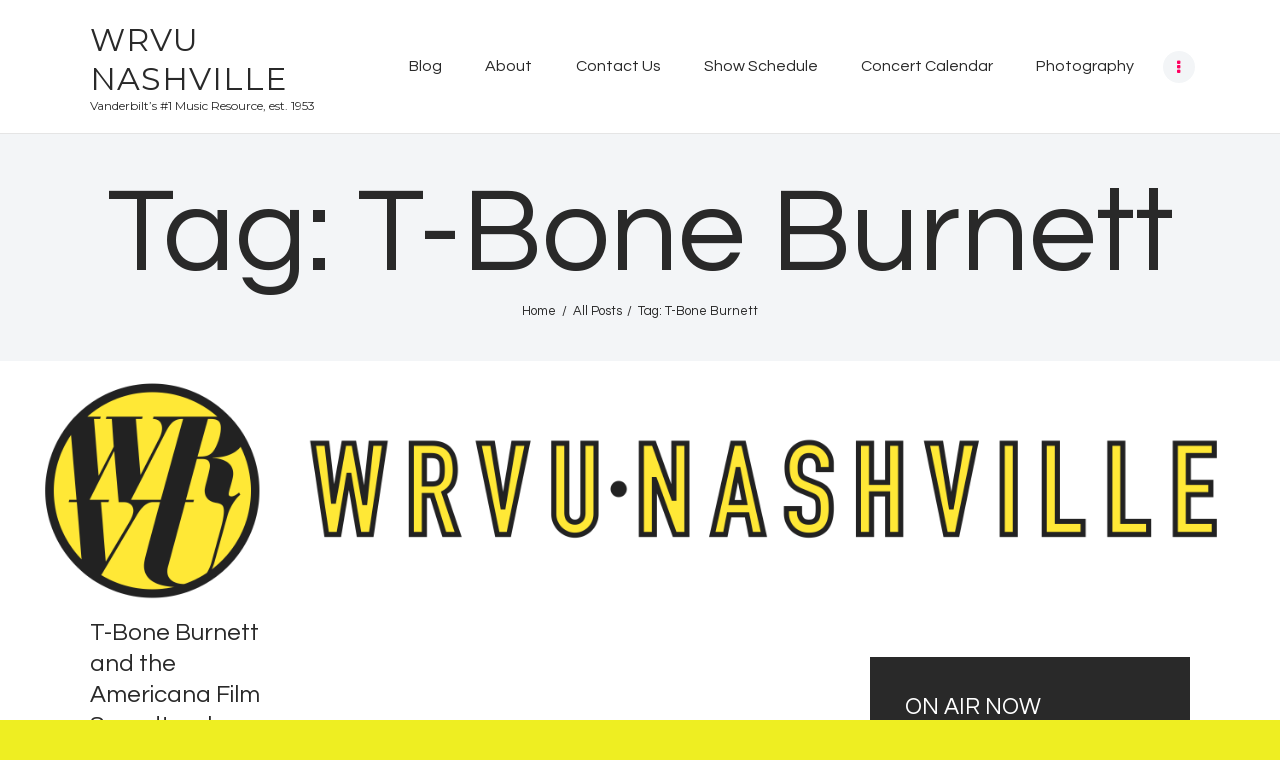

--- FILE ---
content_type: text/html; charset=UTF-8
request_url: https://wrvu.org/tag/t-bone-burnett/
body_size: 10633
content:
<!DOCTYPE html>
<html lang="en-US" class="no-js scheme_default">
<head>
			<meta charset="UTF-8">
		<meta name="viewport" content="width=device-width, initial-scale=1, maximum-scale=1">
		<meta name="format-detection" content="telephone=no">
		<link rel="profile" href="//gmpg.org/xfn/11">
		<link rel="pingback" href="https://wrvu.org/xmlrpc.php">
		<title>T-Bone Burnett &#8211; WRVU Nashville</title>
<link rel='dns-prefetch' href='//fonts.googleapis.com' />
<link rel='dns-prefetch' href='//s.w.org' />
<link rel="alternate" type="application/rss+xml" title="WRVU Nashville &raquo; Feed" href="https://wrvu.org/feed/" />
<link rel="alternate" type="application/rss+xml" title="WRVU Nashville &raquo; Comments Feed" href="https://wrvu.org/comments/feed/" />
<link rel="alternate" type="application/rss+xml" title="WRVU Nashville &raquo; T-Bone Burnett Tag Feed" href="https://wrvu.org/tag/t-bone-burnett/feed/" />
<meta property="og:site_name" content="WRVU Nashville" />
			<meta property="og:description" content="Vanderbilt’s #1 Music Resource, est. 1953" />
			<meta property="og:type" content="website" />		<script type="text/javascript">
			window._wpemojiSettings = {"baseUrl":"https:\/\/s.w.org\/images\/core\/emoji\/13.0.1\/72x72\/","ext":".png","svgUrl":"https:\/\/s.w.org\/images\/core\/emoji\/13.0.1\/svg\/","svgExt":".svg","source":{"concatemoji":"https:\/\/wrvu.org\/wp-includes\/js\/wp-emoji-release.min.js?ver=5.6"}};
			!function(e,a,t){var r,n,o,i,p=a.createElement("canvas"),s=p.getContext&&p.getContext("2d");function c(e,t){var a=String.fromCharCode;s.clearRect(0,0,p.width,p.height),s.fillText(a.apply(this,e),0,0);var r=p.toDataURL();return s.clearRect(0,0,p.width,p.height),s.fillText(a.apply(this,t),0,0),r===p.toDataURL()}function l(e){if(!s||!s.fillText)return!1;switch(s.textBaseline="top",s.font="600 32px Arial",e){case"flag":return!c([127987,65039,8205,9895,65039],[127987,65039,8203,9895,65039])&&(!c([55356,56826,55356,56819],[55356,56826,8203,55356,56819])&&!c([55356,57332,56128,56423,56128,56418,56128,56421,56128,56430,56128,56423,56128,56447],[55356,57332,8203,56128,56423,8203,56128,56418,8203,56128,56421,8203,56128,56430,8203,56128,56423,8203,56128,56447]));case"emoji":return!c([55357,56424,8205,55356,57212],[55357,56424,8203,55356,57212])}return!1}function d(e){var t=a.createElement("script");t.src=e,t.defer=t.type="text/javascript",a.getElementsByTagName("head")[0].appendChild(t)}for(i=Array("flag","emoji"),t.supports={everything:!0,everythingExceptFlag:!0},o=0;o<i.length;o++)t.supports[i[o]]=l(i[o]),t.supports.everything=t.supports.everything&&t.supports[i[o]],"flag"!==i[o]&&(t.supports.everythingExceptFlag=t.supports.everythingExceptFlag&&t.supports[i[o]]);t.supports.everythingExceptFlag=t.supports.everythingExceptFlag&&!t.supports.flag,t.DOMReady=!1,t.readyCallback=function(){t.DOMReady=!0},t.supports.everything||(n=function(){t.readyCallback()},a.addEventListener?(a.addEventListener("DOMContentLoaded",n,!1),e.addEventListener("load",n,!1)):(e.attachEvent("onload",n),a.attachEvent("onreadystatechange",function(){"complete"===a.readyState&&t.readyCallback()})),(r=t.source||{}).concatemoji?d(r.concatemoji):r.wpemoji&&r.twemoji&&(d(r.twemoji),d(r.wpemoji)))}(window,document,window._wpemojiSettings);
		</script>
		<style type="text/css">
img.wp-smiley,
img.emoji {
	display: inline !important;
	border: none !important;
	box-shadow: none !important;
	height: 1em !important;
	width: 1em !important;
	margin: 0 .07em !important;
	vertical-align: -0.1em !important;
	background: none !important;
	padding: 0 !important;
}
</style>
	<link property="stylesheet" rel='stylesheet' id='player-css'  href='https://wrvu.org/wp-content/plugins/radio//css/radio.css?ver=5.6' type='text/css' media='all' />
<link property="stylesheet" rel='stylesheet' id='sgr-css'  href='https://wrvu.org/wp-content/plugins/simple-google-recaptcha/sgr.css?ver=1687810633' type='text/css' media='all' />
<link property="stylesheet" rel='stylesheet' id='wp-block-library-css'  href='https://wrvu.org/wp-includes/css/dist/block-library/style.min.css?ver=5.6' type='text/css' media='all' />
<link property="stylesheet" rel='stylesheet' id='mptt-style-css'  href='https://wrvu.org/wp-content/plugins/mp-timetable/media/css/style.css?ver=2.4.14' type='text/css' media='all' />
<link property="stylesheet" rel='stylesheet' id='social-widget-css'  href='https://wrvu.org/wp-content/plugins/social-media-widget/social_widget.css?ver=5.6' type='text/css' media='all' />
<link property="stylesheet" rel='stylesheet' id='trx_addons-icons-css'  href='https://wrvu.org/wp-content/plugins/trx_addons/css/font-icons/css/trx_addons_icons-embedded.css' type='text/css' media='all' />
<link property="stylesheet" rel='stylesheet' id='swiperslider-css'  href='https://wrvu.org/wp-content/plugins/trx_addons/js/swiper/swiper.min.css' type='text/css' media='all' />
<link property="stylesheet" rel='stylesheet' id='magnific-popup-css'  href='https://wrvu.org/wp-content/plugins/modula/assets/lightboxes/magnific/magnific-popup.css' type='text/css' media='all' />
<link property="stylesheet" rel='stylesheet' id='trx_addons-css'  href='https://wrvu.org/wp-content/plugins/trx_addons/css/trx_addons.css' type='text/css' media='all' />
<link property="stylesheet" rel='stylesheet' id='trx_addons-animation-css'  href='https://wrvu.org/wp-content/plugins/trx_addons/css/trx_addons.animation.css' type='text/css' media='all' />
<link property="stylesheet" rel='stylesheet' id='simple-social-icons-font-css'  href='https://wrvu.org/wp-content/plugins/simple-social-icons/css/style.css?ver=3.0.2' type='text/css' media='all' />
<link property="stylesheet" rel='stylesheet' id='sounder-font-google_fonts-css'  href='//fonts.googleapis.com/css?family=Questrial:400|Montserrat:100,300,300i,400,400i,500,500i,600,600i,700,700i,800&#038;subset=latin,latin-ext' type='text/css' media='all' />
<link property="stylesheet" rel='stylesheet' id='fontello-icons-css'  href='https://wrvu.org/wp-content/themes/sounder/css/font-icons/css/fontello-embedded.css' type='text/css' media='all' />
<link property="stylesheet" rel='stylesheet' id='sounder-main-css'  href='https://wrvu.org/wp-content/themes/sounder/style.css' type='text/css' media='all' />
<link property="stylesheet" rel='stylesheet' id='sounder-colors-css'  href='https://wrvu.org/wp-content/themes/sounder/css/__colors.css' type='text/css' media='all' />
<link property="stylesheet" rel='stylesheet' id='mediaelement-css'  href='https://wrvu.org/wp-includes/js/mediaelement/mediaelementplayer-legacy.min.css?ver=4.2.16' type='text/css' media='all' />
<link property="stylesheet" rel='stylesheet' id='wp-mediaelement-css'  href='https://wrvu.org/wp-includes/js/mediaelement/wp-mediaelement.min.css?ver=5.6' type='text/css' media='all' />
<link property="stylesheet" rel='stylesheet' id='trx_addons-responsive-css'  href='https://wrvu.org/wp-content/plugins/trx_addons/css/trx_addons.responsive.css' type='text/css' media='all' />
<link property="stylesheet" rel='stylesheet' id='sounder-responsive-css'  href='https://wrvu.org/wp-content/themes/sounder/css/responsive.css' type='text/css' media='all' />
<script type='text/javascript' src='https://wrvu.org/wp-includes/js/jquery/jquery.min.js?ver=3.5.1' id='jquery-core-js'></script>
<script type='text/javascript' src='https://wrvu.org/wp-includes/js/jquery/jquery-migrate.min.js?ver=3.3.2' id='jquery-migrate-js'></script>
<script type='text/javascript' src='https://wrvu.org/wp-content/plugins/radio//js/amplitude.js?ver=5.6' id='amplitude-js'></script>
<script type='text/javascript' src='https://wrvu.org/wp-content/plugins/radio//js/player.js?ver=5.6' id='player-js'></script>
<script type='text/javascript' id='sgr-js-extra'>
/* <![CDATA[ */
var sgr = {"sgr_site_key":"6LdaijYaAAAAANlXquXrN0RH0slq-Da1eqcltXTo"};
/* ]]> */
</script>
<script type='text/javascript' src='https://wrvu.org/wp-content/plugins/simple-google-recaptcha/sgr.js?ver=1687810633' id='sgr-js'></script>
<script type='text/javascript' src='https://wrvu.org/wp-content/themes/sounder/js/theme-gallery/modernizr.min.js' id='modernizr-js'></script>
<link rel="https://api.w.org/" href="https://wrvu.org/wp-json/" /><link rel="alternate" type="application/json" href="https://wrvu.org/wp-json/wp/v2/tags/233" /><link rel="EditURI" type="application/rsd+xml" title="RSD" href="https://wrvu.org/xmlrpc.php?rsd" />
<link rel="wlwmanifest" type="application/wlwmanifest+xml" href="https://wrvu.org/wp-includes/wlwmanifest.xml" /> 
<noscript><style type="text/css">.mptt-shortcode-wrapper .mptt-shortcode-table:first-of-type{display:table!important}.mptt-shortcode-wrapper .mptt-shortcode-table .mptt-event-container:hover{height:auto!important;min-height:100%!important}body.mprm_ie_browser .mptt-shortcode-wrapper .mptt-event-container{height:auto!important}@media (max-width:767px){.mptt-shortcode-wrapper .mptt-shortcode-table:first-of-type{display:none!important}}</style></noscript><!-- Analytics by WP Statistics - https://wp-statistics.com -->
<style type="text/css" id="custom-background-css">
body.custom-background { background-color: #eeee22; }
</style>
	<link rel="icon" href="https://wrvu.org/wp-content/uploads/2020/01/cropped-WRVU_favicon-32x32.png" sizes="32x32" />
<link rel="icon" href="https://wrvu.org/wp-content/uploads/2020/01/cropped-WRVU_favicon-192x192.png" sizes="192x192" />
<link rel="apple-touch-icon" href="https://wrvu.org/wp-content/uploads/2020/01/cropped-WRVU_favicon-180x180.png" />
<meta name="msapplication-TileImage" content="https://wrvu.org/wp-content/uploads/2020/01/cropped-WRVU_favicon-270x270.png" />
</head>

<body class="archive tag tag-t-bone-burnett tag-233 custom-background body_tag scheme_default blog_mode_blog body_style_fullwide  is_stream blog_style_masonry_3 sidebar_show sidebar_right remove_margins trx_addons_present header_type_default header_style_header-default header_position_default menu_style_top no_layout modula-best-grid-gallery">
    
	
	<div class="body_wrap">

		<div class="page_wrap"><header class="top_panel top_panel_default without_bg_image"><div class="top_panel_navi sc_layouts_row sc_layouts_row_type_compact sc_layouts_row_fixed sc_layouts_row_fixed_always sc_layouts_row_delimiter">
	<div class="content_wrap">
		<div class="columns_wrap columns_fluid">
			<div class="sc_layouts_column sc_layouts_column_align_left sc_layouts_column_icons_position_left sc_layouts_column_fluid column-1_4">
				<div class="sc_layouts_item"><a class="sc_layouts_logo" href="https://wrvu.org/"><span class="logo_text">WRVU Nashville</span><span class="logo_slogan">Vanderbilt’s #1 Music Resource, est. 1953</span></a></div>
			</div><div class="sc_layouts_column sc_layouts_column_align_right sc_layouts_column_icons_position_left sc_layouts_column_fluid column-3_4">
				<div class="sc_layouts_item">
					<nav itemscope itemtype="//schema.org/SiteNavigationElement" class="menu_main_nav_area sc_layouts_menu sc_layouts_menu_default sc_layouts_hide_on_mobile"><ul id="menu_main" class="sc_layouts_menu_nav menu_main_nav"><li id="menu-item-66017" class="menu-item menu-item-type-taxonomy menu-item-object-category menu-item-has-children menu-item-66017"><a href="https://wrvu.org/category/music/"><span>Blog</span></a>
<ul class="sub-menu"><li id="menu-item-60550" class="menu-item menu-item-type-taxonomy menu-item-object-category menu-item-60550"><a href="https://wrvu.org/category/album-review/"><span>Album Reviews</span></a></li><li id="menu-item-60552" class="menu-item menu-item-type-taxonomy menu-item-object-category menu-item-60552"><a href="https://wrvu.org/category/concert-review/"><span>Concert Reviews</span></a></li><li id="menu-item-60790" class="menu-item menu-item-type-taxonomy menu-item-object-category menu-item-60790"><a href="https://wrvu.org/category/interviews/"><span>Interviews</span></a></li><li id="menu-item-60553" class="menu-item menu-item-type-taxonomy menu-item-object-category menu-item-60553"><a href="https://wrvu.org/category/opinion/"><span>Opinion</span></a></li></ul>
</li><li id="menu-item-40" class="menu-item menu-item-type-post_type menu-item-object-page menu-item-40"><a href="https://wrvu.org/about/"><span>About</span></a></li><li id="menu-item-39" class="menu-item menu-item-type-post_type menu-item-object-page menu-item-39"><a href="https://wrvu.org/about/contact/"><span>Contact Us</span></a></li><li id="menu-item-60918" class="menu-item menu-item-type-post_type menu-item-object-page menu-item-60918"><a href="https://wrvu.org/schedule/"><span>Show Schedule</span></a></li><li id="menu-item-60529" class="menu-item menu-item-type-post_type menu-item-object-page menu-item-60529"><a href="https://wrvu.org/events/"><span>Concert Calendar</span></a></li><li id="menu-item-60559" class="menu-item menu-item-type-post_type menu-item-object-page menu-item-60559"><a href="https://wrvu.org/photos-2/"><span>Photography</span></a></li><li id="menu-item-13003" class="menu-item menu-item-type-post_type menu-item-object-page menu-item-13003"><a href="https://wrvu.org/videos/"><span>Videos</span></a></li></ul></nav>					<div class="sc_layouts_iconed_text sc_layouts_menu_mobile_button">
						<a class="sc_layouts_item_link sc_layouts_iconed_text_link" href="#">
							<span class="sc_layouts_item_icon sc_layouts_iconed_text_icon trx_addons_icon-menu"></span>
						</a>
					</div>
				</div>
			</div>
		</div><!-- /.columns_wrap -->
	</div><!-- /.content_wrap -->
</div><!-- /.top_panel_navi -->	<div class="top_panel_title sc_layouts_row sc_layouts_row_type_normal">
		<div class="content_wrap">
			<div class="sc_layouts_column sc_layouts_column_align_center">
				<div class="sc_layouts_item">
					<div class="sc_layouts_title sc_align_center">
						<div class="sc_layouts_title_title">							<h1 itemprop="headline" class="sc_layouts_title_caption">Tag: T-Bone Burnett</h1>
							</div><div class="sc_layouts_title_breadcrumbs"><div class="breadcrumbs"><a class="breadcrumbs_item home" href="https://wrvu.org/">Home</a><span class="breadcrumbs_delimiter"></span><a href="https://wrvu.org">All Posts</a><span class="breadcrumbs_delimiter"></span><span class="breadcrumbs_item current">Tag: T-Bone Burnett</span></div></div>
					</div>
				</div>
			</div>
		</div>
	</div>
			<div class="header_widgets_wrap widget_area header_fullwidth">
			<div class="header_widgets_inner widget_area_inner">
				<aside id="trx_addons_widget_banner-2" class="widget widget_fullwidth widget_banner"><span class="image_wrap"><img src="//wrvu.org/wp-content/uploads/2014/07/possible-Header.png" alt="" width="3000" height="600"></span></aside>			</div>	<!-- /.header_widgets_inner -->
		</div>	<!-- /.header_widgets_wrap -->
		</header><div class="menu_mobile_overlay"></div>
<div class="menu_mobile menu_mobile_fullscreen scheme_dark">
	<div class="menu_mobile_inner">
		<a class="menu_mobile_close icon-cancel"></a><a class="sc_layouts_logo" href="https://wrvu.org/"><span class="logo_text">WRVU Nashville</span><span class="logo_slogan">Vanderbilt’s #1 Music Resource, est. 1953</span></a><nav itemscope itemtype="//schema.org/SiteNavigationElement" class="menu_mobile_nav_area sc_layouts_menu sc_layouts_menu_default "><ul id="menu_mobile" class=" menu_mobile_nav"><li id="menu_mobile-item-66017" class="menu-item menu-item-type-taxonomy menu-item-object-category menu-item-has-children menu-item-66017"><a href="https://wrvu.org/category/music/"><span>Blog</span></a>
<ul class="sub-menu"><li id="menu_mobile-item-60550" class="menu-item menu-item-type-taxonomy menu-item-object-category menu-item-60550"><a href="https://wrvu.org/category/album-review/"><span>Album Reviews</span></a></li><li id="menu_mobile-item-60552" class="menu-item menu-item-type-taxonomy menu-item-object-category menu-item-60552"><a href="https://wrvu.org/category/concert-review/"><span>Concert Reviews</span></a></li><li id="menu_mobile-item-60790" class="menu-item menu-item-type-taxonomy menu-item-object-category menu-item-60790"><a href="https://wrvu.org/category/interviews/"><span>Interviews</span></a></li><li id="menu_mobile-item-60553" class="menu-item menu-item-type-taxonomy menu-item-object-category menu-item-60553"><a href="https://wrvu.org/category/opinion/"><span>Opinion</span></a></li></ul>
</li><li id="menu_mobile-item-40" class="menu-item menu-item-type-post_type menu-item-object-page menu-item-40"><a href="https://wrvu.org/about/"><span>About</span></a></li><li id="menu_mobile-item-39" class="menu-item menu-item-type-post_type menu-item-object-page menu-item-39"><a href="https://wrvu.org/about/contact/"><span>Contact Us</span></a></li><li id="menu_mobile-item-60918" class="menu-item menu-item-type-post_type menu-item-object-page menu-item-60918"><a href="https://wrvu.org/schedule/"><span>Show Schedule</span></a></li><li id="menu_mobile-item-60529" class="menu-item menu-item-type-post_type menu-item-object-page menu-item-60529"><a href="https://wrvu.org/events/"><span>Concert Calendar</span></a></li><li id="menu_mobile-item-60559" class="menu-item menu-item-type-post_type menu-item-object-page menu-item-60559"><a href="https://wrvu.org/photos-2/"><span>Photography</span></a></li><li id="menu_mobile-item-13003" class="menu-item menu-item-type-post_type menu-item-object-page menu-item-13003"><a href="https://wrvu.org/videos/"><span>Videos</span></a></li></ul></nav><div class="search_wrap search_style_normal search_mobile">
	<div class="search_form_wrap">
		<form role="search" method="get" class="search_form" action="https://wrvu.org/">
			<input type="text" class="search_field" placeholder="Search" value="" name="s">
			<button type="submit" class="search_submit trx_addons_icon-search"></button>
					</form>
	</div>
	</div><div class="socials_mobile"><a target="_blank" href="https://www.instagram.com/wrvunashville/" class="social_item social_item_style_icons social_item_type_icons"><span class="social_icon social_icon_instagramm"><span class="icon-instagramm"></span></span></a><a target="_blank" href="https://www.youtube.com/@wrvunashville/videos" class="social_item social_item_style_icons social_item_type_icons"><span class="social_icon social_icon_youtube"><span class="icon-youtube"></span></span></a></div>	</div>
</div>

			<div class="page_content_wrap">

								<div class="content_wrap">
				
									

					<div class="content">
										
<div class="posts_container masonry_wrap"><div class="masonry_item masonry_item-1_3"><article id="post-1563"
	class="post_item post_format_standard post_layout_classic post_layout_classic_3 post_layout_masonry post_layout_masonry_3 post-1563 post type-post status-publish format-standard hentry category-alt-country category-music category-special-features category-uncategorized tag-americana tag-coen-brothers tag-cold-mountain tag-crazy-heart tag-folk tag-inside-llewyn-davis tag-o-brother-where-art-thou tag-soundtrack tag-t-bone-burnett tag-the-big-lebowski tag-the-ladykillers tag-vanderbilt-core-choir"	>
			<div class="post_header entry-header">
			<h4 class="post_title entry-title"><a href="https://wrvu.org/t-bone-burnett-and-the-americana-film-soundtrack/" rel="bookmark">T-Bone Burnett and the Americana Film Soundtrack</a></h4><div class="post_meta">						<span class="post_meta_item post_date"><a href="https://wrvu.org/t-bone-burnett-and-the-americana-film-soundtrack/">March 14, 2014</a></span>
												<a class="post_meta_item post_author" rel="author" href="https://wrvu.org/author/lkunsman/">
							Lucas Kunsman						</a>
						</div><!-- .post_meta -->		</div><!-- .entry-header -->
		
	<div class="post_content entry-content">
		<div class="post_content_inner">
			<div id="fb-root"></div>
<p><script type="text/javascript">// <![CDATA[
(function(d, s, id) { var js, fjs = d.getElementsByTagName(s)[0]; if (d.getElementById(id)) return; js = d.createElement(s); js.id = id; js.src = "//connect.facebook.net/en_US/all.js#xfbml=1"; fjs.parentNode.insertBefore(js, fjs); }(document, 'script', 'facebook-jssdk'));
// ]]&gt;</script></p>
<div class="fb-post" data-href="https://www.facebook.com/photo.php?v=565706536858274" data-width="466">
<div class="fb-xfbml-parse-ignore"><a href="https://www.facebook.com/photo.php?v=565706536858274">Post</a> by <a href="https://www.facebook.com/VUChoral">Vanderbilt University Choral Ensembles</a>.</div>
</div>
<p>On the Friday before spring break, I had the pleasure of seeing the Vanderbilt Core Choir perform their home concert that began their week long tour to Florida.  The front end of the program was a typical classical repertoire, featuring works from Bach, Mendelssohn, and Brahms.  Via short sets focusing on international pieces and original compositions by choir members and friends, there was a gradual transition into what I found to be an absolutely stunning performance of Americana songs at the tail end of the program.  There was a complete change in atmosphere of the concert, and it was in no way related to the quality of the music going up for some strange reason.  The performance level was stunning throughout; in the roots set, it was just like the music stopped being a performance and began to be a warm and welcoming conversation.  It focused strongly on spirituals, arrangements of songs by The Wailin’ Jennys to highlight some of the ensemble’s remarkable sopranos and altos, and a selection for the male vocalists to shine on that happens to be one of my current favorite songs.    This was an adapted arrangement of Marcus Mumford and Oscar Isaac’s recording of “Fare Thee Well (Dink’s Song)” for the 2013 Coen Brothers film <i>Inside Llewyn Davis </i>(you can listen to a recording of the choir&#8217;s men performing the selection above).  The film follows a week in the life of Llewyn Davis, a fictional folk artist in Greenwich Village in the early 1960s struggling to make it by, providing a dreary reminder to the audience that for every Bob Dylan or Joan Baez success that came from this vibrant folk movement there were countless careers that failed to start.  Again and again in this dismal setting, the film’s music shines through, punctuated by performances from Oscar Isaac in his titular role.  The man that put that soundtrack together was T-Bone Burnett.</p>
		</div>
			</div><!-- .entry-content -->

</article></div></div>				
					</div><!-- </.content> -->

							<div class="sidebar right widget_area" role="complementary">
			<div class="sidebar_inner">
				<div class="widget">
		<div class="widgetwrap">

		<script type="text/javascript">
		document.streaming_host = "https://streaming.wrvu.org/live";
		document.stream_info_host = "https://playlists.wrvu.org/onnow/with_art/on_now_art.php";
		document.default_image = "https://wrvu.org/wp-content/plugins/radio//images/no_album_available.png";
		</script>

		<h4 class="widgettitle">ON AIR NOW</h4>

<!-- Start Top Header -->
		<div id="top-header" class="hidden-on-collapse">
			<div class="now-playing-title" data-amplitude-song-info="name"></div>
			<div class="album-information"><span data-amplitude-song-info="artist"></span> - <span data-amplitude-song-info="album"></span></div>
		</div>
		<!-- End Top Header -->

		<!-- Start Large Album Art -->
		<div id="top-large-album" class="hidden-on-collapse">
			<img id="large-album-art" data-amplitude-song-info="cover_art_url"/>
		</div>
		<!-- End Large Album Art -->

		<!-- Begin Small Player -->
		<div id="small-player">
			<!-- Begin Small Player Left -->
			<div id="small-player-left" class="hidden-on-expanded">
				<div id="small-player-toggle" class="small-player-toggle-expand"></div>
			</div>
			<!-- End Small Player Left -->

			<!-- Begin Small Player Album Art -->
			<img id="small-player-album-art" class="hidden-on-expanded" data-amplitude-song-info="cover_art_url"/>
			<!-- End Small Player Album Art -->

			<!-- Begin Small Player Middle -->
			<div id="small-player-middle" class="hidden-on-expanded">	
				<div id="small-player-middle-top">
					<!-- Begin Controls Container -->
					<div id="small-player-middle-controls">
						<div class="amplitude-play-pause amplitude-paused" amplitude-main-play-pause="true" id="middle-top-play-pause"></div>
					</div>
					<!-- End Controls Container -->

					<!-- Begin Meta Container -->
					<div id="small-player-middle-meta">
						<div class="now-playing-title" amplitude-song-info="name"></div>
						<div class="album-information"><span amplitude-song-info="artist"></span> - <span amplitude-song-info="album"></span></div>
					</div>
					<!-- End Meta Container -->
				</div>
				
				<div id="small-player-middle-bottom">
					<div class="amplitude-song-time-visualization" amplitude-single-song-time-visualization="true" id="song-time-visualization"></div>
				</div>
			</div>
			<!-- End Small Player Middle -->

			<!-- Begin Small Player Right -->
			<div id="small-player-right" class="hidden-on-expanded">
				<span class="current-time">
					<span class="amplitude-current-minutes" amplitude-single-current-minutes="true">0</span>:<span class="amplitude-current-seconds" amplitude-single-current-seconds="true">00</span>
				</span>
			</div>
			<!-- End Small Player Right -->

			<!-- Begin Small Player Full Bottom -->
			<div id="small-player-full-bottom" class="hidden-on-collapse">
				<div id="small-player-full-bottom-controls">
					<div class="amplitude-play-pause amplitude-paused" amplitude-main-play-pause="true" id="small-player-bottom-play-pause"></div>
				</div>
			</div>
			<!-- End Small Player Full Bottom -->
		</div>
		<!-- End Small Player -->

		</div>
		</div>
	<aside id="mp-timetable-7" class="widget widget_recent_entries"><h5 class="widget_title">UP NEXT</h5>			<div class="go-wrap">
							<div class="item-mp no_img event">
					
					<span class="post-date">
										<time datetime="18:00" class="timeslot-start">6:00 pm</time>-<time datetime="19:00" class="timeslot-end">7:00 pm</time>
				</span>

                        <h6 class="post_title"><a href="https://wrvu.org/timetable/event/diva-down/" title="Diva Down!" class="event-link">
            Diva Down!                </a></h6>
            
				</div>
							<div class="item-mp no_img event">
					
					<span class="post-date">
										<time datetime="19:00" class="timeslot-start">7:00 pm</time>-<time datetime="20:00" class="timeslot-end">8:00 pm</time>
				</span>

                        <h6 class="post_title"><a href="https://wrvu.org/timetable/event/hamster-wheel/" title="Hamster Wheel" class="event-link">
            Hamster Wheel                </a></h6>
            
				</div>
							<div class="item-mp img event">
					<img width="150" height="150" src="https://wrvu.org/wp-content/uploads/2019/12/Screenshot-2023-06-26-at-10.47.30-AM-150x150.png" class="alignleft event-thumbnail" alt="DJ Hal Automation Mix" loading="lazy" srcset="https://wrvu.org/wp-content/uploads/2019/12/Screenshot-2023-06-26-at-10.47.30-AM-150x150.png 150w, https://wrvu.org/wp-content/uploads/2019/12/Screenshot-2023-06-26-at-10.47.30-AM-90x90.png 90w, https://wrvu.org/wp-content/uploads/2019/12/Screenshot-2023-06-26-at-10.47.30-AM-370x370.png 370w" sizes="(max-width: 150px) 100vw, 150px" />
					<span class="post-date">
										<time datetime="20:00" class="timeslot-start">8:00 pm</time>-<time datetime="23:59" class="timeslot-end">11:59 pm</time>
				</span>

                        <h6 class="post_title"><a href="https://wrvu.org/timetable/event/dj-hal-automation-mix/" title="DJ Hal Automation Mix" class="event-link">
            DJ Hal Automation Mix                </a></h6>
            
				</div>
					</div>
		</aside><aside id="custom_html-6" class="widget_text widget widget_custom_html"><h5 class="widget_title">WRVU Mobile App</h5><div class="textwidget custom-html-widget"><figure class="wp-block-image size-large is-resized"><a href="https://apps.apple.com/us/app/wrvu-radio/id385793115"><img src="http://wrvu.org/wp-content/uploads/2023/06/Download_on_the_App_Store_Badge.svg_.webp" alt="" class="wp-image-67604" width="260" height="77"/></a></figure>


<figure class="wp-block-image size-large is-resized"><a href="https://play.google.com/store/apps/details?id=org.wrvu.androidplayer&amp;feature=search_result"><img src="http://wrvu.org/wp-content/uploads/2023/06/en_badge_web_generic.png" alt="" class="wp-image-67608" width="264" height="102"/></a></figure></div></aside><aside id="media_image-4" class="widget widget_media_image"><a href="http://wrvu.org/wp-login.php"><img width="270" height="152" src="https://wrvu.org/wp-content/uploads/2023/09/Screenshot-2023-09-25-at-1.39.58-PM-270x152.png" class="image wp-image-68691  attachment-trx_addons-thumb-small size-trx_addons-thumb-small" alt="" loading="lazy" style="max-width: 100%; height: auto;" /></a></aside>			</div><!-- /.sidebar_inner -->
		</div><!-- /.sidebar -->
		</div><!-- </.content_wrap> -->			</div><!-- </.page_content_wrap> -->

			<footer class="footer_wrap footer_default scheme_default">
			<div class="footer_widgets_wrap widget_area footer_fullwidth sc_layouts_row sc_layouts_row_type_normal">
			<div class="footer_widgets_inner widget_area_inner">
				<aside id="trx_addons_widget_socials-5" class="widget widget_socials"><h5 class="widget_title">Connect With Us!</h5><div class="socials_wrap"><a target="_blank" href="https://www.instagram.com/wrvunashville/" class="social_item social_item_style_icons social_item_type_icons"><span class="social_icon social_icon_instagramm"><span class="icon-instagramm"></span></span></a><a target="_blank" href="https://www.youtube.com/@wrvunashville/videos" class="social_item social_item_style_icons social_item_type_icons"><span class="social_icon social_icon_youtube"><span class="icon-youtube"></span></span></a></div></aside>			</div><!-- /.footer_widgets_inner -->
		</div><!-- /.footer_widgets_wrap -->
		 
<div class="footer_copyright_wrap scheme_">
	<div class="footer_copyright_inner">
		<div class="content_wrap">
			<div class="copyright_text">WRVU  is not operated by Vanderbilt University. The views and opinions expressed in this publication are those of the authors and do not necessarily reflect the<br />
policy or position of Vanderbilt University or its official representatives. Vanderbilt® and the Vanderbilt logos are registered trademarks of The Vanderbilt University.<br />
© 2025 Vanderbilt University</div>
		</div>
	</div>
</div>
</footer><!-- /.footer_wrap -->

		</div><!-- /.page_wrap -->

	</div><!-- /.body_wrap -->

	
	<a href="#" class="trx_addons_scroll_to_top trx_addons_icon-up" title="Scroll to top"></a><style type="text/css" media="screen"></style><script type='text/javascript' src='https://wrvu.org/wp-content/plugins/trx_addons/js/swiper/swiper.jquery.min.js' id='swiperslider-js'></script>
<script type='text/javascript' src='https://wrvu.org/wp-content/plugins/modula/assets/lightboxes/magnific/jquery.magnific-popup.min.js?ver=2.2.0' id='magnific-popup-js'></script>
<script type='text/javascript' id='trx_addons-js-extra'>
/* <![CDATA[ */
var TRX_ADDONS_STORAGE = {"ajax_url":"https:\/\/wrvu.org\/wp-admin\/admin-ajax.php","ajax_nonce":"e168f8980c","site_url":"https:\/\/wrvu.org","post_id":"1563","vc_edit_mode":"0","popup_engine":"magnific","animate_inner_links":"0","menu_collapse":"1","menu_collapse_icon":"trx_addons_icon-ellipsis-vert","user_logged_in":"0","email_mask":"^([a-zA-Z0-9_\\-]+\\.)*[a-zA-Z0-9_\\-]+@[a-z0-9_\\-]+(\\.[a-z0-9_\\-]+)*\\.[a-z]{2,6}$","msg_ajax_error":"Invalid server answer!","msg_magnific_loading":"Loading image","msg_magnific_error":"Error loading image","msg_error_like":"Error saving your like! Please, try again later.","msg_field_name_empty":"The name can't be empty","msg_field_email_empty":"Too short (or empty) email address","msg_field_email_not_valid":"Invalid email address","msg_field_text_empty":"The message text can't be empty","msg_search_error":"Search error! Try again later.","msg_send_complete":"Send message complete!","msg_send_error":"Transmit failed!","ajax_views":"","menu_cache":[".menu_mobile_inner > nav > ul"],"login_via_ajax":"1","msg_login_empty":"The Login field can't be empty","msg_login_long":"The Login field is too long","msg_password_empty":"The password can't be empty and shorter then 4 characters","msg_password_long":"The password is too long","msg_login_success":"Login success! The page should be reloaded in 3 sec.","msg_login_error":"Login failed!","msg_not_agree":"Please, read and check 'Terms and Conditions'","msg_email_long":"E-mail address is too long","msg_email_not_valid":"E-mail address is invalid","msg_password_not_equal":"The passwords in both fields are not equal","msg_registration_success":"Registration success! Please log in!","msg_registration_error":"Registration failed!","shapes_url":"https:\/\/wrvu.org\/wp-content\/themes\/sounder\/trx_addons\/css\/shapes\/","scroll_to_anchor":"1","update_location_from_anchor":"0","msg_sc_googlemap_not_avail":"Googlemap service is not available","msg_sc_googlemap_geocoder_error":"Error while geocode address"};
/* ]]> */
</script>
<script type='text/javascript' src='https://wrvu.org/wp-content/plugins/trx_addons/js/trx_addons.js' id='trx_addons-js'></script>
<script type='text/javascript' id='wp-statistics-tracker-js-extra'>
/* <![CDATA[ */
var WP_Statistics_Tracker_Object = {"requestUrl":"https:\/\/wrvu.org\/wp-json\/wp-statistics\/v2","ajaxUrl":"https:\/\/wrvu.org\/wp-admin\/admin-ajax.php","hitParams":{"wp_statistics_hit":1,"source_type":"post_tag","source_id":233,"search_query":"","signature":"e3284366827c4167eb36242a247840bc","endpoint":"hit"},"onlineParams":{"wp_statistics_hit":1,"source_type":"post_tag","source_id":233,"search_query":"","signature":"e3284366827c4167eb36242a247840bc","endpoint":"online"},"option":{"userOnline":"1","consentLevel":"","dntEnabled":"","bypassAdBlockers":"","isWpConsentApiActive":false,"trackAnonymously":false,"isPreview":false},"jsCheckTime":"60000"};
/* ]]> */
</script>
<script type='text/javascript' src='https://wrvu.org/wp-content/plugins/wp-statistics/assets/js/tracker.js?ver=14.12.2' id='wp-statistics-tracker-js'></script>
<script type='text/javascript' src='https://wrvu.org/wp-content/plugins/trx_addons/components/cpt/layouts/shortcodes/menu/superfish.min.js' id='superfish-js'></script>
<script type='text/javascript' id='sounder-init-js-extra'>
/* <![CDATA[ */
var SOUNDER_STORAGE = {"ajax_url":"https:\/\/wrvu.org\/wp-admin\/admin-ajax.php","ajax_nonce":"e168f8980c","site_url":"https:\/\/wrvu.org","theme_url":"https:\/\/wrvu.org\/wp-content\/themes\/sounder","site_scheme":"scheme_default","user_logged_in":"","mobile_layout_width":"767","mobile_device":"","menu_side_stretch":"","menu_side_icons":"1","background_video":"","use_mediaelements":"1","comment_maxlength":"1000","admin_mode":"","email_mask":"^([a-zA-Z0-9_\\-]+\\.)*[a-zA-Z0-9_\\-]+@[a-z0-9_\\-]+(\\.[a-z0-9_\\-]+)*\\.[a-z]{2,6}$","strings":{"ajax_error":"Invalid server answer!","error_global":"Error data validation!","name_empty":"The name can&#039;t be empty","name_long":"Too long name","email_empty":"Too short (or empty) email address","email_long":"Too long email address","email_not_valid":"Invalid email address","text_empty":"The message text can&#039;t be empty","text_long":"Too long message text"},"alter_link_color":"#fe7259","button_hover":"default"};
/* ]]> */
</script>
<script type='text/javascript' src='https://wrvu.org/wp-content/themes/sounder/js/__scripts.js' id='sounder-init-js'></script>
<script type='text/javascript' src='https://wrvu.org/wp-includes/js/imagesloaded.min.js?ver=4.1.4' id='imagesloaded-js'></script>
<script type='text/javascript' src='https://wrvu.org/wp-includes/js/masonry.min.js?ver=4.2.2' id='masonry-js'></script>
<script type='text/javascript' src='https://wrvu.org/wp-content/themes/sounder/js/theme-gallery/classie.min.js' id='classie-js'></script>
<script type='text/javascript' src='https://wrvu.org/wp-content/themes/sounder/js/theme-gallery/theme-gallery.js' id='sounder-gallery-script-js'></script>
<script type='text/javascript' id='mediaelement-core-js-before'>
var mejsL10n = {"language":"en","strings":{"mejs.download-file":"Download File","mejs.install-flash":"You are using a browser that does not have Flash player enabled or installed. Please turn on your Flash player plugin or download the latest version from https:\/\/get.adobe.com\/flashplayer\/","mejs.fullscreen":"Fullscreen","mejs.play":"Play","mejs.pause":"Pause","mejs.time-slider":"Time Slider","mejs.time-help-text":"Use Left\/Right Arrow keys to advance one second, Up\/Down arrows to advance ten seconds.","mejs.live-broadcast":"Live Broadcast","mejs.volume-help-text":"Use Up\/Down Arrow keys to increase or decrease volume.","mejs.unmute":"Unmute","mejs.mute":"Mute","mejs.volume-slider":"Volume Slider","mejs.video-player":"Video Player","mejs.audio-player":"Audio Player","mejs.captions-subtitles":"Captions\/Subtitles","mejs.captions-chapters":"Chapters","mejs.none":"None","mejs.afrikaans":"Afrikaans","mejs.albanian":"Albanian","mejs.arabic":"Arabic","mejs.belarusian":"Belarusian","mejs.bulgarian":"Bulgarian","mejs.catalan":"Catalan","mejs.chinese":"Chinese","mejs.chinese-simplified":"Chinese (Simplified)","mejs.chinese-traditional":"Chinese (Traditional)","mejs.croatian":"Croatian","mejs.czech":"Czech","mejs.danish":"Danish","mejs.dutch":"Dutch","mejs.english":"English","mejs.estonian":"Estonian","mejs.filipino":"Filipino","mejs.finnish":"Finnish","mejs.french":"French","mejs.galician":"Galician","mejs.german":"German","mejs.greek":"Greek","mejs.haitian-creole":"Haitian Creole","mejs.hebrew":"Hebrew","mejs.hindi":"Hindi","mejs.hungarian":"Hungarian","mejs.icelandic":"Icelandic","mejs.indonesian":"Indonesian","mejs.irish":"Irish","mejs.italian":"Italian","mejs.japanese":"Japanese","mejs.korean":"Korean","mejs.latvian":"Latvian","mejs.lithuanian":"Lithuanian","mejs.macedonian":"Macedonian","mejs.malay":"Malay","mejs.maltese":"Maltese","mejs.norwegian":"Norwegian","mejs.persian":"Persian","mejs.polish":"Polish","mejs.portuguese":"Portuguese","mejs.romanian":"Romanian","mejs.russian":"Russian","mejs.serbian":"Serbian","mejs.slovak":"Slovak","mejs.slovenian":"Slovenian","mejs.spanish":"Spanish","mejs.swahili":"Swahili","mejs.swedish":"Swedish","mejs.tagalog":"Tagalog","mejs.thai":"Thai","mejs.turkish":"Turkish","mejs.ukrainian":"Ukrainian","mejs.vietnamese":"Vietnamese","mejs.welsh":"Welsh","mejs.yiddish":"Yiddish"}};
</script>
<script type='text/javascript' src='https://wrvu.org/wp-includes/js/mediaelement/mediaelement-and-player.min.js?ver=4.2.16' id='mediaelement-core-js'></script>
<script type='text/javascript' src='https://wrvu.org/wp-includes/js/mediaelement/mediaelement-migrate.min.js?ver=5.6' id='mediaelement-migrate-js'></script>
<script type='text/javascript' id='mediaelement-js-extra'>
/* <![CDATA[ */
var _wpmejsSettings = {"pluginPath":"\/wp-includes\/js\/mediaelement\/","classPrefix":"mejs-","stretching":"responsive"};
/* ]]> */
</script>
<script type='text/javascript' src='https://wrvu.org/wp-includes/js/mediaelement/wp-mediaelement.min.js?ver=5.6' id='wp-mediaelement-js'></script>
<script type='text/javascript' src='https://wrvu.org/wp-includes/js/wp-embed.min.js?ver=5.6' id='wp-embed-js'></script>
<style type="text/css" id="trx_addons-inline-styles-inline-css">.sc_layouts_title_title{font-size:2em}.custom-logo-link,.sc_layouts_logo{font-size:1.1em}</style>
</body>
</html>